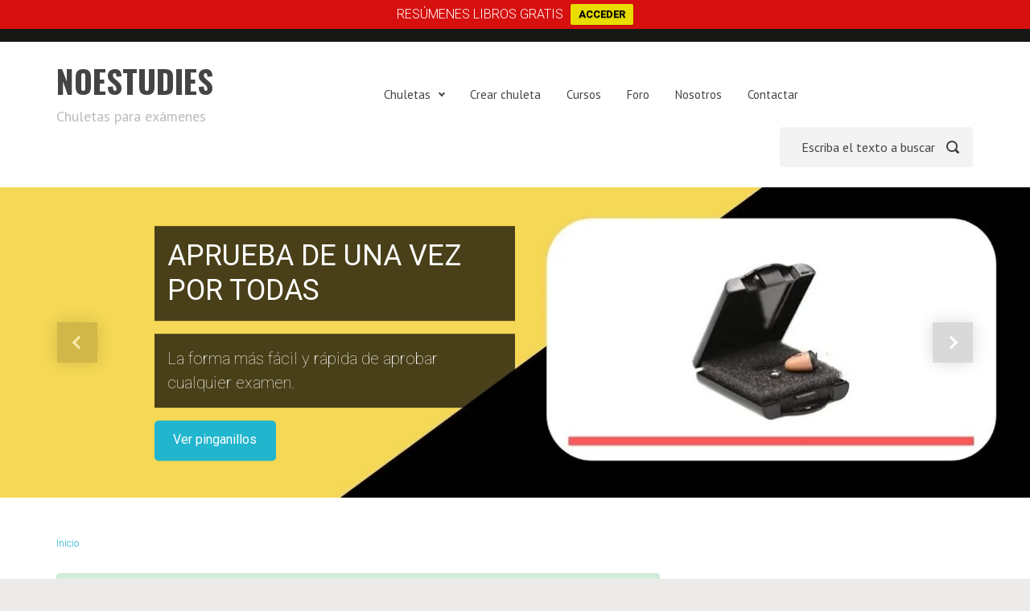

--- FILE ---
content_type: text/html; charset=UTF-8
request_url: https://noestudies.com/author/rober-villa/
body_size: 17997
content:

    <!DOCTYPE html>
<html itemscope="itemscope" itemtype="http://schema.org/ProfilePage"lang="es">
    <head>
        <meta charset="UTF-8"/>
        <meta name="viewport" content="width=device-width, initial-scale=1.0"/>
        <meta http-equiv="X-UA-Compatible" content="IE=edge"/>
		<meta name='robots' content='index, follow, max-image-preview:large, max-snippet:-1, max-video-preview:-1' />

<!-- Social Warfare v4.4.7.3 https://warfareplugins.com - BEGINNING OF OUTPUT -->
<style>
	@font-face {
		font-family: "sw-icon-font";
		src:url("https://noestudies.com/wp-content/plugins/social-warfare/assets/fonts/sw-icon-font.eot?ver=4.4.7.3");
		src:url("https://noestudies.com/wp-content/plugins/social-warfare/assets/fonts/sw-icon-font.eot?ver=4.4.7.3#iefix") format("embedded-opentype"),
		url("https://noestudies.com/wp-content/plugins/social-warfare/assets/fonts/sw-icon-font.woff?ver=4.4.7.3") format("woff"),
		url("https://noestudies.com/wp-content/plugins/social-warfare/assets/fonts/sw-icon-font.ttf?ver=4.4.7.3") format("truetype"),
		url("https://noestudies.com/wp-content/plugins/social-warfare/assets/fonts/sw-icon-font.svg?ver=4.4.7.3#1445203416") format("svg");
		font-weight: normal;
		font-style: normal;
		font-display:block;
	}
</style>
<!-- Social Warfare v4.4.7.3 https://warfareplugins.com - END OF OUTPUT -->


	<!-- This site is optimized with the Yoast SEO plugin v22.9 - https://yoast.com/wordpress/plugins/seo/ -->
	<title>roberto, autor en NOESTUDIES</title>
	<link rel="canonical" href="https://noestudies.com/author/rober-villa/" />
	<meta property="og:locale" content="es_ES" />
	<meta property="og:type" content="profile" />
	<meta property="og:title" content="roberto, autor en NOESTUDIES" />
	<meta property="og:url" content="https://noestudies.com/author/rober-villa/" />
	<meta property="og:site_name" content="NOESTUDIES" />
	<meta property="og:image" content="https://secure.gravatar.com/avatar/356c2d057dbfb17e5871ef27a99d59c9?s=500&d=mm&r=g" />
	<meta name="twitter:card" content="summary_large_image" />
	<script type="application/ld+json" class="yoast-schema-graph">{"@context":"https://schema.org","@graph":[{"@type":"ProfilePage","@id":"https://noestudies.com/author/rober-villa/","url":"https://noestudies.com/author/rober-villa/","name":"roberto, autor en NOESTUDIES","isPartOf":{"@id":"https://noestudies.com/#website"},"breadcrumb":{"@id":"https://noestudies.com/author/rober-villa/#breadcrumb"},"inLanguage":"es","potentialAction":[{"@type":"ReadAction","target":["https://noestudies.com/author/rober-villa/"]}]},{"@type":"BreadcrumbList","@id":"https://noestudies.com/author/rober-villa/#breadcrumb","itemListElement":[{"@type":"ListItem","position":1,"name":"Portada","item":"https://noestudies.com/"},{"@type":"ListItem","position":2,"name":"Archivo de roberto"}]},{"@type":"WebSite","@id":"https://noestudies.com/#website","url":"https://noestudies.com/","name":"NOESTUDIES","description":"Chuletas para exámenes","publisher":{"@id":"https://noestudies.com/#organization"},"potentialAction":[{"@type":"SearchAction","target":{"@type":"EntryPoint","urlTemplate":"https://noestudies.com/?s={search_term_string}"},"query-input":"required name=search_term_string"}],"inLanguage":"es"},{"@type":"Organization","@id":"https://noestudies.com/#organization","name":"NOESTUDIES.COM","url":"https://noestudies.com/","logo":{"@type":"ImageObject","inLanguage":"es","@id":"https://noestudies.com/#/schema/logo/image/","url":"https://noestudies.com/wp-content/uploads/2015/05/logo-noestudies-chuletas.png","contentUrl":"https://noestudies.com/wp-content/uploads/2015/05/logo-noestudies-chuletas.png","width":300,"height":73,"caption":"NOESTUDIES.COM"},"image":{"@id":"https://noestudies.com/#/schema/logo/image/"}},{"@type":"Person","@id":"https://noestudies.com/#/schema/person/e495bcda84ecee04c0055ca5c7982b48","name":"roberto","image":{"@type":"ImageObject","inLanguage":"es","@id":"https://noestudies.com/#/schema/person/image/","url":"https://secure.gravatar.com/avatar/356c2d057dbfb17e5871ef27a99d59c9?s=96&d=mm&r=g","contentUrl":"https://secure.gravatar.com/avatar/356c2d057dbfb17e5871ef27a99d59c9?s=96&d=mm&r=g","caption":"roberto"},"mainEntityOfPage":{"@id":"https://noestudies.com/author/rober-villa/"}}]}</script>
	<!-- / Yoast SEO plugin. -->


<link rel="alternate" type="application/rss+xml" title="NOESTUDIES &raquo; Feed" href="https://noestudies.com/feed/" />
<link rel="alternate" type="application/rss+xml" title="NOESTUDIES &raquo; Feed de los comentarios" href="https://noestudies.com/comments/feed/" />
<link rel="alternate" type="application/rss+xml" title="NOESTUDIES &raquo; Feed de entradas de roberto" href="https://noestudies.com/author/rober-villa/feed/" />
<script type="text/javascript">
/* <![CDATA[ */
window._wpemojiSettings = {"baseUrl":"https:\/\/s.w.org\/images\/core\/emoji\/15.0.3\/72x72\/","ext":".png","svgUrl":"https:\/\/s.w.org\/images\/core\/emoji\/15.0.3\/svg\/","svgExt":".svg","source":{"concatemoji":"https:\/\/noestudies.com\/wp-includes\/js\/wp-emoji-release.min.js"}};
/*! This file is auto-generated */
!function(i,n){var o,s,e;function c(e){try{var t={supportTests:e,timestamp:(new Date).valueOf()};sessionStorage.setItem(o,JSON.stringify(t))}catch(e){}}function p(e,t,n){e.clearRect(0,0,e.canvas.width,e.canvas.height),e.fillText(t,0,0);var t=new Uint32Array(e.getImageData(0,0,e.canvas.width,e.canvas.height).data),r=(e.clearRect(0,0,e.canvas.width,e.canvas.height),e.fillText(n,0,0),new Uint32Array(e.getImageData(0,0,e.canvas.width,e.canvas.height).data));return t.every(function(e,t){return e===r[t]})}function u(e,t,n){switch(t){case"flag":return n(e,"\ud83c\udff3\ufe0f\u200d\u26a7\ufe0f","\ud83c\udff3\ufe0f\u200b\u26a7\ufe0f")?!1:!n(e,"\ud83c\uddfa\ud83c\uddf3","\ud83c\uddfa\u200b\ud83c\uddf3")&&!n(e,"\ud83c\udff4\udb40\udc67\udb40\udc62\udb40\udc65\udb40\udc6e\udb40\udc67\udb40\udc7f","\ud83c\udff4\u200b\udb40\udc67\u200b\udb40\udc62\u200b\udb40\udc65\u200b\udb40\udc6e\u200b\udb40\udc67\u200b\udb40\udc7f");case"emoji":return!n(e,"\ud83d\udc26\u200d\u2b1b","\ud83d\udc26\u200b\u2b1b")}return!1}function f(e,t,n){var r="undefined"!=typeof WorkerGlobalScope&&self instanceof WorkerGlobalScope?new OffscreenCanvas(300,150):i.createElement("canvas"),a=r.getContext("2d",{willReadFrequently:!0}),o=(a.textBaseline="top",a.font="600 32px Arial",{});return e.forEach(function(e){o[e]=t(a,e,n)}),o}function t(e){var t=i.createElement("script");t.src=e,t.defer=!0,i.head.appendChild(t)}"undefined"!=typeof Promise&&(o="wpEmojiSettingsSupports",s=["flag","emoji"],n.supports={everything:!0,everythingExceptFlag:!0},e=new Promise(function(e){i.addEventListener("DOMContentLoaded",e,{once:!0})}),new Promise(function(t){var n=function(){try{var e=JSON.parse(sessionStorage.getItem(o));if("object"==typeof e&&"number"==typeof e.timestamp&&(new Date).valueOf()<e.timestamp+604800&&"object"==typeof e.supportTests)return e.supportTests}catch(e){}return null}();if(!n){if("undefined"!=typeof Worker&&"undefined"!=typeof OffscreenCanvas&&"undefined"!=typeof URL&&URL.createObjectURL&&"undefined"!=typeof Blob)try{var e="postMessage("+f.toString()+"("+[JSON.stringify(s),u.toString(),p.toString()].join(",")+"));",r=new Blob([e],{type:"text/javascript"}),a=new Worker(URL.createObjectURL(r),{name:"wpTestEmojiSupports"});return void(a.onmessage=function(e){c(n=e.data),a.terminate(),t(n)})}catch(e){}c(n=f(s,u,p))}t(n)}).then(function(e){for(var t in e)n.supports[t]=e[t],n.supports.everything=n.supports.everything&&n.supports[t],"flag"!==t&&(n.supports.everythingExceptFlag=n.supports.everythingExceptFlag&&n.supports[t]);n.supports.everythingExceptFlag=n.supports.everythingExceptFlag&&!n.supports.flag,n.DOMReady=!1,n.readyCallback=function(){n.DOMReady=!0}}).then(function(){return e}).then(function(){var e;n.supports.everything||(n.readyCallback(),(e=n.source||{}).concatemoji?t(e.concatemoji):e.wpemoji&&e.twemoji&&(t(e.twemoji),t(e.wpemoji)))}))}((window,document),window._wpemojiSettings);
/* ]]> */
</script>
<link rel='stylesheet' id='social-warfare-block-css-css' href='https://noestudies.com/wp-content/plugins/social-warfare/assets/js/post-editor/dist/blocks.style.build.css' type='text/css' media='all' />
<style id='wp-emoji-styles-inline-css' type='text/css'>

	img.wp-smiley, img.emoji {
		display: inline !important;
		border: none !important;
		box-shadow: none !important;
		height: 1em !important;
		width: 1em !important;
		margin: 0 0.07em !important;
		vertical-align: -0.1em !important;
		background: none !important;
		padding: 0 !important;
	}
</style>
<link rel='stylesheet' id='wp-block-library-css' href='https://noestudies.com/wp-includes/css/dist/block-library/style.min.css' type='text/css' media='all' />
<style id='classic-theme-styles-inline-css' type='text/css'>
/*! This file is auto-generated */
.wp-block-button__link{color:#fff;background-color:#32373c;border-radius:9999px;box-shadow:none;text-decoration:none;padding:calc(.667em + 2px) calc(1.333em + 2px);font-size:1.125em}.wp-block-file__button{background:#32373c;color:#fff;text-decoration:none}
</style>
<style id='global-styles-inline-css' type='text/css'>
body{--wp--preset--color--black: #000000;--wp--preset--color--cyan-bluish-gray: #abb8c3;--wp--preset--color--white: #ffffff;--wp--preset--color--pale-pink: #f78da7;--wp--preset--color--vivid-red: #cf2e2e;--wp--preset--color--luminous-vivid-orange: #ff6900;--wp--preset--color--luminous-vivid-amber: #fcb900;--wp--preset--color--light-green-cyan: #7bdcb5;--wp--preset--color--vivid-green-cyan: #00d084;--wp--preset--color--pale-cyan-blue: #8ed1fc;--wp--preset--color--vivid-cyan-blue: #0693e3;--wp--preset--color--vivid-purple: #9b51e0;--wp--preset--gradient--vivid-cyan-blue-to-vivid-purple: linear-gradient(135deg,rgba(6,147,227,1) 0%,rgb(155,81,224) 100%);--wp--preset--gradient--light-green-cyan-to-vivid-green-cyan: linear-gradient(135deg,rgb(122,220,180) 0%,rgb(0,208,130) 100%);--wp--preset--gradient--luminous-vivid-amber-to-luminous-vivid-orange: linear-gradient(135deg,rgba(252,185,0,1) 0%,rgba(255,105,0,1) 100%);--wp--preset--gradient--luminous-vivid-orange-to-vivid-red: linear-gradient(135deg,rgba(255,105,0,1) 0%,rgb(207,46,46) 100%);--wp--preset--gradient--very-light-gray-to-cyan-bluish-gray: linear-gradient(135deg,rgb(238,238,238) 0%,rgb(169,184,195) 100%);--wp--preset--gradient--cool-to-warm-spectrum: linear-gradient(135deg,rgb(74,234,220) 0%,rgb(151,120,209) 20%,rgb(207,42,186) 40%,rgb(238,44,130) 60%,rgb(251,105,98) 80%,rgb(254,248,76) 100%);--wp--preset--gradient--blush-light-purple: linear-gradient(135deg,rgb(255,206,236) 0%,rgb(152,150,240) 100%);--wp--preset--gradient--blush-bordeaux: linear-gradient(135deg,rgb(254,205,165) 0%,rgb(254,45,45) 50%,rgb(107,0,62) 100%);--wp--preset--gradient--luminous-dusk: linear-gradient(135deg,rgb(255,203,112) 0%,rgb(199,81,192) 50%,rgb(65,88,208) 100%);--wp--preset--gradient--pale-ocean: linear-gradient(135deg,rgb(255,245,203) 0%,rgb(182,227,212) 50%,rgb(51,167,181) 100%);--wp--preset--gradient--electric-grass: linear-gradient(135deg,rgb(202,248,128) 0%,rgb(113,206,126) 100%);--wp--preset--gradient--midnight: linear-gradient(135deg,rgb(2,3,129) 0%,rgb(40,116,252) 100%);--wp--preset--font-size--small: 13px;--wp--preset--font-size--medium: 20px;--wp--preset--font-size--large: 36px;--wp--preset--font-size--x-large: 42px;--wp--preset--spacing--20: 0.44rem;--wp--preset--spacing--30: 0.67rem;--wp--preset--spacing--40: 1rem;--wp--preset--spacing--50: 1.5rem;--wp--preset--spacing--60: 2.25rem;--wp--preset--spacing--70: 3.38rem;--wp--preset--spacing--80: 5.06rem;--wp--preset--shadow--natural: 6px 6px 9px rgba(0, 0, 0, 0.2);--wp--preset--shadow--deep: 12px 12px 50px rgba(0, 0, 0, 0.4);--wp--preset--shadow--sharp: 6px 6px 0px rgba(0, 0, 0, 0.2);--wp--preset--shadow--outlined: 6px 6px 0px -3px rgba(255, 255, 255, 1), 6px 6px rgba(0, 0, 0, 1);--wp--preset--shadow--crisp: 6px 6px 0px rgba(0, 0, 0, 1);}:where(.is-layout-flex){gap: 0.5em;}:where(.is-layout-grid){gap: 0.5em;}body .is-layout-flex{display: flex;}body .is-layout-flex{flex-wrap: wrap;align-items: center;}body .is-layout-flex > *{margin: 0;}body .is-layout-grid{display: grid;}body .is-layout-grid > *{margin: 0;}:where(.wp-block-columns.is-layout-flex){gap: 2em;}:where(.wp-block-columns.is-layout-grid){gap: 2em;}:where(.wp-block-post-template.is-layout-flex){gap: 1.25em;}:where(.wp-block-post-template.is-layout-grid){gap: 1.25em;}.has-black-color{color: var(--wp--preset--color--black) !important;}.has-cyan-bluish-gray-color{color: var(--wp--preset--color--cyan-bluish-gray) !important;}.has-white-color{color: var(--wp--preset--color--white) !important;}.has-pale-pink-color{color: var(--wp--preset--color--pale-pink) !important;}.has-vivid-red-color{color: var(--wp--preset--color--vivid-red) !important;}.has-luminous-vivid-orange-color{color: var(--wp--preset--color--luminous-vivid-orange) !important;}.has-luminous-vivid-amber-color{color: var(--wp--preset--color--luminous-vivid-amber) !important;}.has-light-green-cyan-color{color: var(--wp--preset--color--light-green-cyan) !important;}.has-vivid-green-cyan-color{color: var(--wp--preset--color--vivid-green-cyan) !important;}.has-pale-cyan-blue-color{color: var(--wp--preset--color--pale-cyan-blue) !important;}.has-vivid-cyan-blue-color{color: var(--wp--preset--color--vivid-cyan-blue) !important;}.has-vivid-purple-color{color: var(--wp--preset--color--vivid-purple) !important;}.has-black-background-color{background-color: var(--wp--preset--color--black) !important;}.has-cyan-bluish-gray-background-color{background-color: var(--wp--preset--color--cyan-bluish-gray) !important;}.has-white-background-color{background-color: var(--wp--preset--color--white) !important;}.has-pale-pink-background-color{background-color: var(--wp--preset--color--pale-pink) !important;}.has-vivid-red-background-color{background-color: var(--wp--preset--color--vivid-red) !important;}.has-luminous-vivid-orange-background-color{background-color: var(--wp--preset--color--luminous-vivid-orange) !important;}.has-luminous-vivid-amber-background-color{background-color: var(--wp--preset--color--luminous-vivid-amber) !important;}.has-light-green-cyan-background-color{background-color: var(--wp--preset--color--light-green-cyan) !important;}.has-vivid-green-cyan-background-color{background-color: var(--wp--preset--color--vivid-green-cyan) !important;}.has-pale-cyan-blue-background-color{background-color: var(--wp--preset--color--pale-cyan-blue) !important;}.has-vivid-cyan-blue-background-color{background-color: var(--wp--preset--color--vivid-cyan-blue) !important;}.has-vivid-purple-background-color{background-color: var(--wp--preset--color--vivid-purple) !important;}.has-black-border-color{border-color: var(--wp--preset--color--black) !important;}.has-cyan-bluish-gray-border-color{border-color: var(--wp--preset--color--cyan-bluish-gray) !important;}.has-white-border-color{border-color: var(--wp--preset--color--white) !important;}.has-pale-pink-border-color{border-color: var(--wp--preset--color--pale-pink) !important;}.has-vivid-red-border-color{border-color: var(--wp--preset--color--vivid-red) !important;}.has-luminous-vivid-orange-border-color{border-color: var(--wp--preset--color--luminous-vivid-orange) !important;}.has-luminous-vivid-amber-border-color{border-color: var(--wp--preset--color--luminous-vivid-amber) !important;}.has-light-green-cyan-border-color{border-color: var(--wp--preset--color--light-green-cyan) !important;}.has-vivid-green-cyan-border-color{border-color: var(--wp--preset--color--vivid-green-cyan) !important;}.has-pale-cyan-blue-border-color{border-color: var(--wp--preset--color--pale-cyan-blue) !important;}.has-vivid-cyan-blue-border-color{border-color: var(--wp--preset--color--vivid-cyan-blue) !important;}.has-vivid-purple-border-color{border-color: var(--wp--preset--color--vivid-purple) !important;}.has-vivid-cyan-blue-to-vivid-purple-gradient-background{background: var(--wp--preset--gradient--vivid-cyan-blue-to-vivid-purple) !important;}.has-light-green-cyan-to-vivid-green-cyan-gradient-background{background: var(--wp--preset--gradient--light-green-cyan-to-vivid-green-cyan) !important;}.has-luminous-vivid-amber-to-luminous-vivid-orange-gradient-background{background: var(--wp--preset--gradient--luminous-vivid-amber-to-luminous-vivid-orange) !important;}.has-luminous-vivid-orange-to-vivid-red-gradient-background{background: var(--wp--preset--gradient--luminous-vivid-orange-to-vivid-red) !important;}.has-very-light-gray-to-cyan-bluish-gray-gradient-background{background: var(--wp--preset--gradient--very-light-gray-to-cyan-bluish-gray) !important;}.has-cool-to-warm-spectrum-gradient-background{background: var(--wp--preset--gradient--cool-to-warm-spectrum) !important;}.has-blush-light-purple-gradient-background{background: var(--wp--preset--gradient--blush-light-purple) !important;}.has-blush-bordeaux-gradient-background{background: var(--wp--preset--gradient--blush-bordeaux) !important;}.has-luminous-dusk-gradient-background{background: var(--wp--preset--gradient--luminous-dusk) !important;}.has-pale-ocean-gradient-background{background: var(--wp--preset--gradient--pale-ocean) !important;}.has-electric-grass-gradient-background{background: var(--wp--preset--gradient--electric-grass) !important;}.has-midnight-gradient-background{background: var(--wp--preset--gradient--midnight) !important;}.has-small-font-size{font-size: var(--wp--preset--font-size--small) !important;}.has-medium-font-size{font-size: var(--wp--preset--font-size--medium) !important;}.has-large-font-size{font-size: var(--wp--preset--font-size--large) !important;}.has-x-large-font-size{font-size: var(--wp--preset--font-size--x-large) !important;}
.wp-block-button.is-style-outline .wp-block-button__link{background: transparent none;border-color: currentColor;border-width: 2px;border-style: solid;color: currentColor;padding-top: 0.667em;padding-right: 1.33em;padding-bottom: 0.667em;padding-left: 1.33em;}
.wp-block-site-logo.is-style-rounded{border-radius: 9999px;}
.wp-block-navigation a:where(:not(.wp-element-button)){color: inherit;}
:where(.wp-block-post-template.is-layout-flex){gap: 1.25em;}:where(.wp-block-post-template.is-layout-grid){gap: 1.25em;}
:where(.wp-block-columns.is-layout-flex){gap: 2em;}:where(.wp-block-columns.is-layout-grid){gap: 2em;}
.wp-block-pullquote{font-size: 1.5em;line-height: 1.6;}
</style>
<link rel='stylesheet' id='contact-form-7-css' href='https://noestudies.com/wp-content/plugins/contact-form-7/includes/css/styles.css' type='text/css' media='all' />
<link rel='stylesheet' id='toc-screen-css' href='https://noestudies.com/wp-content/plugins/table-of-contents-plus/screen.min.css' type='text/css' media='all' />
<style id='toc-screen-inline-css' type='text/css'>
div#toc_container {width: 100%;}
</style>
<link rel='stylesheet' id='social_warfare-css' href='https://noestudies.com/wp-content/plugins/social-warfare/assets/css/style.min.css' type='text/css' media='all' />
<link rel='stylesheet' id='wpfront-notification-bar-css' href='https://noestudies.com/wp-content/plugins/wpfront-notification-bar/css/wpfront-notification-bar.min.css' type='text/css' media='all' />
<link rel='stylesheet' id='evolve-bootstrap-css' href='https://noestudies.com/wp-content/themes/evolve/assets/css/bootstrap.min.css' type='text/css' media='all' />
<link rel='stylesheet' id='evolve-fw-css' href='https://noestudies.com/wp-content/themes/evolve/assets/css/fw-all.min.css' type='text/css' media='all' />
<link rel='stylesheet' id='evolve-style-css' href='https://noestudies.com/wp-content/themes/evolve/style.css' type='text/css' media='all' />
<style id='evolve-style-inline-css' type='text/css'>
 .navbar-nav .nav-link:focus, .navbar-nav .nav-link:hover, .navbar-nav .active > .nav-link, .navbar-nav .nav-link.active, .navbar-nav .nav-link.show, .navbar-nav .show > .nav-link, .navbar-nav li.menu-item.current-menu-item > a, .navbar-nav li.menu-item.current-menu-parent > a, .navbar-nav li.menu-item.current-menu-ancestor > a, .navbar-nav li a:hover, .navbar-nav li:hover > a, .navbar-nav li:hover, .social-media-links a:hover { color: #22b5ce; } #wrapper { margin: 0; width: 100%; } .content { background-color: #ffffff; } .content { padding-top: 35px; padding-bottom: 0; } .navbar-nav .dropdown-menu { background-color: #f0f0f0; } .navbar-nav .dropdown-item:focus, .navbar-nav .dropdown-item:hover { background: none; } .menu-header, .sticky-header { background-color: #f0f0f0; } .header-v1 .header-search .form-control:focus, .sticky-header .header-search .form-control:focus { background-color: #e4e4e4; } .top-bar { background: #171715; } .footer { background: #ffffff; } .header-pattern { background-color: #ffffff; } .header-search .form-control, .header-search .form-control:focus, .header-search .form-control::placeholder { color: #444444; } body { font-size: 1rem; font-family: Roboto; font-weight: 300; color: #212529; } #website-title, #website-title a { font-size: 39px; font-family: Oswald; font-weight: 700; color: #444444; } #tagline { font-size: 18px; font-family: PT Sans; color: #bcbcbc; } .post-title, .post-title a, .blog-title { font-size: 34px; font-family: Roboto; font-weight: 700; color: #000000; } .posts.card-columns .post-title a, .posts.card-columns .post-title { font-size: 1.5rem; line-height: 2rem; } .post-content { font-size: 21px; font-family: Roboto; font-weight: 300; color: #000000; } body{ color:#000000; } #sticky-title { font-size: 25px; font-family: Roboto; font-weight: 700; color: #ffffff; } .page-nav a, .navbar-nav .nav-link, .navbar-nav .dropdown-item, .navbar-nav .dropdown-menu, .menu-header, .header-wrapper .header-search, .sticky-header, .navbar-toggler { font-size: 15px; font-family: PT Sans; color: #444444; } #bootstrap-slider .carousel-caption h5 { font-size: 36px; font-family: Roboto; font-weight: 400; color: #ffffff; } #bootstrap-slider .carousel-caption p { font-size: 20px; font-family: Roboto; font-weight: 100; } .widget-title, .widget-title a.rsswidget { font-size: 19px; font-family: Roboto; font-weight: 700; color: #333333; } .widget-content, .aside, .aside a { font-size: 13px; font-family: Roboto; font-weight: 300; color: #333333; }.widget-content, .widget-content a, .widget-content .tab-holder .news-list li .post-holder a, .widget-content .tab-holder .news-list li .post-holder .meta{ color:#333333; } h1 { font-size: 34px; font-family: Roboto; font-weight: 400; color: #ffffff; } h2 { font-size: 30px; font-family: Roboto; font-weight: 700; color: #333333; } h3 { font-size: 28px; font-family: Roboto; font-weight: 400; color: #333333; } h4 { font-size: 22px; font-family: Roboto; font-weight: 400; color: #333333; } h5 { font-size: 18px; font-family: Roboto; font-weight: 400; color: #333333; } h6 { font-size: 14px; font-family: Roboto; font-weight: 400; color: #333333; } #copyright, #copyright a { font-size: .7rem; font-family: Roboto; font-weight: 300; color: #999999; } #backtotop { right: 2rem; } .widget-content { background: none; border: none; -webkit-box-shadow: none; box-shadow: none; } .widget::before { -webkit-box-shadow: none; box-shadow: none; } a, .page-link, .page-link:hover, code, .widget_calendar tbody a, .page-numbers.current { color: #22b5ce; } .breadcrumb-item:last-child, .breadcrumb-item+.breadcrumb-item::before, .widget a, .post-meta, .post-meta a, .navigation a, .post-content .number-pagination a:link, #wp-calendar td, .no-comment, .comment-meta, .comment-meta a, blockquote, .price del { color: #999999; } a:hover { color: #36c9e2; } .header { padding-top: 25px; padding-bottom: 25px; } .header.container { padding-left: 30px; padding-right: 30px; } .page-nav ul > li, .navbar-nav > li { padding: 0 8px; } .header-block { background-color: #22b5ce; background: -o-radial-gradient(circle, #22b5ce, #13a6bf); background: radial-gradient(circle, #22b5ce, #13a6bf); background-repeat: no-repeat; } .btn, a.btn, button, .button, .widget .button, input#submit, input[type=submit], .post-content a.btn, .woocommerce .button { background: #22b5ce; background-image: -webkit-gradient( linear, left bottom, left top, from(#22b5ce), to(#22b5ce) ); background-image: -o-linear-gradient( bottom, #22b5ce, #22b5ce ); background-image: linear-gradient( to top, #22b5ce, #22b5ce ); color: #ffffff; text-shadow: none; border-color: #22b5ce; border-radius: .3em; border-width: 1pxpx; border-style: solid; -webkit-box-shadow: 0 2px 0 #22b5ce; box-shadow: 0 2px 0 #22b5ce; } .btn:hover, a.btn:hover, button:hover, .button:hover, .widget .button:hover, input#submit:hover, input[type=submit]:hover, .carousel-control-button:hover, .header-wrapper .woocommerce-menu .btn:hover { color: #ffffff; border-color: #787878; background: #787878; background-image: -webkit-gradient( linear, left bottom, left top, from( #787878 ), to( #787878 ) ); background-image: -o-linear-gradient( bottom, #787878, #787878 ); background-image: linear-gradient( to top, #787878, #787878 ); -webkit-box-shadow: 0 2px 0 #787878; box-shadow: 0 2px 0 #787878; border-width: 1pxpx; border-style: solid; } input[type=text], input[type=email], input[type=url], input[type=password], input[type=file], input[type=tel], textarea, select, .form-control, .form-control:focus, .select2-container--default .select2-selection--single, a.wpml-ls-item-toggle, .wpml-ls-sub-menu a { background-color: #ffffff; border-color: #E0E0E0; color: #888888; } .custom-checkbox .custom-control-input:checked~.custom-control-label::before, .custom-radio .custom-control-input:checked~.custom-control-label::before, .nav-pills .nav-link.active, .dropdown-item.active, .dropdown-item:active, .woocommerce-store-notice, .comment-author .fn .badge-primary, .widget.woocommerce .count, .woocommerce-review-link, .woocommerce .onsale, .stars a:hover, .stars a.active { background: #492fb1; } .form-control:focus, .input-text:focus, input[type=text]:focus, input[type=email]:focus, input[type=url]:focus, input[type=password]:focus, input[type=file]:focus, input[type=tel]:focus, textarea:focus, .page-link:focus, select:focus { border-color: transparent; box-shadow: 0 0 .7rem rgba(73, 47, 177, 0.9); } .custom-control-input:focus~.custom-control-label::before { box-shadow: 0 0 0 1px #fff, 0 0 0 0.2rem  rgba(73, 47, 177, 0.25); } .btn.focus, .btn:focus { box-shadow: 0 0 0 0.2rem rgba(73, 47, 177, 0.25); } :focus { outline-color: rgba(73, 47, 177, 0.25); } code { border-left-color: #492fb1; } #bootstrap-slider .carousel-caption h5 { display: block; } #bootstrap-slider .carousel-caption h5 { background: rgba(0, 0, 0, 0.7); padding: 1rem; } #bootstrap-slider .carousel-caption p { background: rgba(0, 0, 0, 0.7); padding: 1rem; } #parallax-slider .carousel-caption h5 { display: block; } #posts-slider .carousel-caption h5 { display: block; } @media (min-width: 992px), (min-width: 1200px), (min-width: 1260px) and (max-width: 1198.98px) { .container { width: 100%; max-width: 1200px; } .header-block .container:first-child { width: 100%; } .posts.card-deck > .card { min-width: calc(50% - 30px); max-width: calc(50% - 30px); } .posts.card-deck > .card.p-4 { min-width: calc(50% - 2rem); max-width: calc(50% - 2rem); }} @media (max-width: 991.98px) { .posts.card-deck > .card { min-width: calc(50% - 30px); max-width: calc(50% - 30px); } .posts.card-deck > .card.p-4 { min-width: calc(50% - 2rem); max-width: calc(50% - 2rem); }} @media (min-width: 768px) { .sticky-header { width: 100%; left: 0; right: 0; margin: 0 auto; z-index: 99999; } .page-nav, .header-wrapper .main-menu { padding-top: 8px; padding-bottom: 8px; } .posts.card-columns { -webkit-column-count: 2; column-count: 2; } .header-v2 .social-media-links li:first-child a { margin-left: 0; } .header-v2 .search-form .icon-search { right: 41px; } .header-v2 .header-search .form-control { margin-right: 16px; width: 240px; padding-left: 25px; padding-right: 45px; text-indent: 1px; background: #f3f3f3; }} @media (max-width: 767.98px) { .page-nav ul li, .page-nav ul, .navbar-nav li, .navbar-nav, .navbar-nav .dropdown-menu, .navbar-toggler { border-color: #e4e4e4; } .navbar-toggler, .page-nav ul li, .page-nav ul, .navbar-nav li, .navbar-nav, .navbar-nav .dropdown-menu { background: #e8e8e8; } .posts.card-columns { -webkit-column-count: 1; column-count: 1; } .posts.card-deck > .card { min-width: calc(100% - 30px); max-width: 100%; } .posts.card-deck > .card.p-4 { min-width: calc(100% - 2rem); max-width: 100%; } .header-v2 .search-form .form-control:focus { background: #f7f7f7; } #bootstrap-slider .carousel-caption h5, #parallax-slider .carousel-caption h5, #posts-slider .carousel-caption h5 { font-size: 1.8rem; }} @media (min-width: 576px) {} @media (max-width: 575.98px) { .header-v2 .search-form .form-control { background: #f7f7f7; } #bootstrap-slider .carousel-caption h5, #parallax-slider .carousel-caption h5, #posts-slider .carousel-caption h5 a { font-size: 1.5rem; margin: 0; }}
</style>
<link rel='stylesheet' id='wp-add-custom-css-css' href='https://noestudies.com?display_custom_css=css&#038;ver=6.5.5' type='text/css' media='all' />
<script type="text/javascript" src="https://noestudies.com/wp-includes/js/jquery/jquery.min.js" id="jquery-core-js"></script>
<script type="text/javascript" src="https://noestudies.com/wp-includes/js/jquery/jquery-migrate.min.js" id="jquery-migrate-js"></script>
<script type="text/javascript" src="https://noestudies.com/wp-content/plugins/wpfront-notification-bar/js/wpfront-notification-bar.min.js" id="wpfront-notification-bar-js"></script>
<link rel="https://api.w.org/" href="https://noestudies.com/wp-json/" /><link rel="alternate" type="application/json" href="https://noestudies.com/wp-json/wp/v2/users/93" /><link rel="EditURI" type="application/rsd+xml" title="RSD" href="https://noestudies.com/xmlrpc.php?rsd" />
<meta name="generator" content="WordPress 6.5.5" />
<!-- Pixel Code for https://overtracking.com/ -->
<script defer src="https://overtracking.com/p/kCzuMYS26JpXLkPM"></script>
<!-- END Pixel Code --><style type="text/css" id="tve_global_variables">:root{--tcb-background-author-image:url(https://secure.gravatar.com/avatar/356c2d057dbfb17e5871ef27a99d59c9?s=256&d=mm&r=g);--tcb-background-user-image:url();--tcb-background-featured-image-thumbnail:url(https://noestudies.com/wp-content/plugins/thrive-leads/tcb/editor/css/images/featured_image.png);}</style><style type="text/css" id="thrive-default-styles"></style>    </head>
<body class="archive author author-rober-villa author-93" itemscope="itemscope" itemtype="http://schema.org/WebPage">
                <style type="text/css">
                #wpfront-notification-bar, #wpfront-notification-bar-editor            {
            background: #d60f0f;
            background: -moz-linear-gradient(top, #d60f0f 0%, #d60f0f 100%);
            background: -webkit-gradient(linear, left top, left bottom, color-stop(0%,#d60f0f), color-stop(100%,#d60f0f));
            background: -webkit-linear-gradient(top, #d60f0f 0%,#d60f0f 100%);
            background: -o-linear-gradient(top, #d60f0f 0%,#d60f0f 100%);
            background: -ms-linear-gradient(top, #d60f0f 0%,#d60f0f 100%);
            background: linear-gradient(to bottom, #d60f0f 0%, #d60f0f 100%);
            filter: progid:DXImageTransform.Microsoft.gradient( startColorstr='#d60f0f', endColorstr='#d60f0f',GradientType=0 );
            background-repeat: no-repeat;
                        }
            #wpfront-notification-bar div.wpfront-message, #wpfront-notification-bar-editor.wpfront-message            {
            color: #ffffff;
                        }
            #wpfront-notification-bar a.wpfront-button, #wpfront-notification-bar-editor a.wpfront-button            {
            background: #e8dc00;
            background: -moz-linear-gradient(top, #e8dc00 0%, #e8dc00 100%);
            background: -webkit-gradient(linear, left top, left bottom, color-stop(0%,#e8dc00), color-stop(100%,#e8dc00));
            background: -webkit-linear-gradient(top, #e8dc00 0%,#e8dc00 100%);
            background: -o-linear-gradient(top, #e8dc00 0%,#e8dc00 100%);
            background: -ms-linear-gradient(top, #e8dc00 0%,#e8dc00 100%);
            background: linear-gradient(to bottom, #e8dc00 0%, #e8dc00 100%);
            filter: progid:DXImageTransform.Microsoft.gradient( startColorstr='#e8dc00', endColorstr='#e8dc00',GradientType=0 );

            color: #000000;
            }
            #wpfront-notification-bar-open-button            {
            background-color: #e8dc00;
            right: 10px;
                        }
            #wpfront-notification-bar-open-button.top                {
                background-image: url(https://noestudies.com/wp-content/plugins/wpfront-notification-bar/images/arrow_down.png);
                }

                #wpfront-notification-bar-open-button.bottom                {
                background-image: url(https://noestudies.com/wp-content/plugins/wpfront-notification-bar/images/arrow_up.png);
                }
                #wpfront-notification-bar-table, .wpfront-notification-bar tbody, .wpfront-notification-bar tr            {
                        }
            #wpfront-notification-bar div.wpfront-close            {
            border: 1px solid #555555;
            background-color: #555555;
            color: #000000;
            }
            #wpfront-notification-bar div.wpfront-close:hover            {
            border: 1px solid #aaaaaa;
            background-color: #aaaaaa;
            }
             #wpfront-notification-bar-spacer { display:block; }                </style>
                            <div id="wpfront-notification-bar-spacer" class="wpfront-notification-bar-spacer   ">
                <div id="wpfront-notification-bar-open-button" aria-label="reopen" role="button" class="wpfront-notification-bar-open-button hidden top wpfront-bottom-shadow"></div>
                <div id="wpfront-notification-bar" class="wpfront-notification-bar wpfront-fixed load top ">
                                         
                            <table id="wpfront-notification-bar-table" border="0" cellspacing="0" cellpadding="0" role="presentation">                        
                                <tr>
                                    <td>
                                     
                                    <div class="wpfront-message wpfront-div">
                                        RESÚMENES LIBROS GRATIS                                    </div>
                                                       
                                        <div class="wpfront-div">
                                                                                                                                        <a class="wpfront-button" href="https://borjagiron.com/resumenes-libros-gratis-2/"  target="_blank" rel="noopener">ACCEDER</a>
                                                                                                                                    </div>                                   
                                                                                                       
                                    </td>
                                </tr>              
                            </table>
                            
                                    </div>
            </div>
            
            <script type="text/javascript">
                function __load_wpfront_notification_bar() {
                    if (typeof wpfront_notification_bar === "function") {
                        wpfront_notification_bar({"position":1,"height":0,"fixed_position":false,"animate_delay":0,"close_button":false,"button_action_close_bar":false,"auto_close_after":0,"display_after":0,"is_admin_bar_showing":false,"display_open_button":false,"keep_closed":false,"keep_closed_for":0,"position_offset":0,"display_scroll":false,"display_scroll_offset":100,"keep_closed_cookie":"wpfront-notification-bar-keep-closed","log":false,"id_suffix":"","log_prefix":"[WPFront Notification Bar]","theme_sticky_selector":"","set_max_views":false,"max_views":0,"max_views_for":0,"max_views_cookie":"wpfront-notification-bar-max-views"});
                    } else {
                                    setTimeout(__load_wpfront_notification_bar, 100);
                    }
                }
                __load_wpfront_notification_bar();
            </script>
            <a class="btn screen-reader-text sr-only sr-only-focusable"
   href="#primary">Saltar al contenido principal</a>

<div id="wrapper"><div class="header-block"></div><header class="header-v2 header-wrapper" role="banner" itemscope="itemscope" itemtype="http://schema.org/WPHeader">
    <div class="top-bar py-2">
        <div class="container">
            <div class="row align-items-center">
                <div class="col-md-6 col-sm-12">
					                </div>
                <div class="col-md-6 col-sm-12">
					                </div>
            </div>
        </div>
    </div>
    <div class="header-pattern">

		
        <div class="header container">
            <div class="row align-items-md-center">

				
						<div class="col-12 col-md order-2 order-md-1"><h4 id="website-title"><a href="https://noestudies.com">NOESTUDIES</a>
    </h4><div id="tagline">Chuletas para exámenes</div></div><!-- .col-md-auto .order-2 .order-md-1 -->
						<nav class="navbar navbar-expand-md main-menu mt-3 mt-md-0 order-3 col-sm-11 col-md-8"><button class="navbar-toggler" type="button" data-toggle="collapse" data-target="#primary-menu" aria-controls="primary-menu" aria-expanded="false" aria-label="Principal">
                                    <svg class="icon icon-menu" aria-hidden="true" role="img"> <use xlink:href="https://noestudies.com/wp-content/themes/evolve/assets/images/icons.svg#icon-menu"></use> </svg>
                                    </button>
                                <div id="primary-menu" class="collapse navbar-collapse" data-hover="dropdown" data-animations="fadeInUp fadeInDown fadeInDown fadeInDown"><ul id="menu-topmenu" class="navbar-nav mr-auto"><li itemscope="itemscope" itemtype="https://www.schema.org/SiteNavigationElement" id="menu-item-523" class="menu-item menu-item-type-custom menu-item-object-custom menu-item-has-children dropdown menu-item-523 nav-item"><a href="https://noestudies.com/chuletas/" data-hover="dropdown" data-toggle="dropdown" aria-haspopup="true" aria-expanded="false" class="dropdown-toggle nav-link" id="menu-item-dropdown-523">Chuletas</a>
<ul class="dropdown-menu dropdown-hover" aria-labelledby="menu-item-dropdown-523" role="menu">
	<li itemscope="itemscope" itemtype="https://www.schema.org/SiteNavigationElement" id="menu-item-2286" class="menu-item menu-item-type-custom menu-item-object-custom menu-item-2286 nav-item"><a href="https://noestudies.com/aprobar/" class="dropdown-item">Aprobar</a></li>
	<li itemscope="itemscope" itemtype="https://www.schema.org/SiteNavigationElement" id="menu-item-2285" class="menu-item menu-item-type-custom menu-item-object-custom menu-item-2285 nav-item"><a href="https://noestudies.com/apuntes/" class="dropdown-item">Apuntes</a></li>
</ul>
</li>
<li itemscope="itemscope" itemtype="https://www.schema.org/SiteNavigationElement" id="menu-item-2357" class="menu-item menu-item-type-custom menu-item-object-custom menu-item-2357 nav-item"><a target="_blank" href="https://chuletator.net" class="nav-link">Crear chuleta</a></li>
<li itemscope="itemscope" itemtype="https://www.schema.org/SiteNavigationElement" id="menu-item-2118" class="menu-item menu-item-type-custom menu-item-object-custom menu-item-2118 nav-item"><a target="_blank" href="https://www.triunfacontublog.com" class="nav-link">Cursos</a></li>
<li itemscope="itemscope" itemtype="https://www.schema.org/SiteNavigationElement" id="menu-item-2245" class="menu-item menu-item-type-custom menu-item-object-custom menu-item-2245 nav-item"><a target="_blank" href="https://noestudies.foroactivo.com" class="nav-link">Foro</a></li>
<li itemscope="itemscope" itemtype="https://www.schema.org/SiteNavigationElement" id="menu-item-596" class="menu-item menu-item-type-post_type menu-item-object-page menu-item-596 nav-item"><a href="https://noestudies.com/nosotros/" class="nav-link">Nosotros</a></li>
<li itemscope="itemscope" itemtype="https://www.schema.org/SiteNavigationElement" id="menu-item-611" class="menu-item menu-item-type-post_type menu-item-object-page menu-item-611 nav-item"><a href="https://noestudies.com/contactar/" class="nav-link">Contactar</a></li>
</ul></div></nav><form action="https://noestudies.com" method="get" class="header-search search-form col-sm-1 col-md-2 ml-md-auto mt-3 mt-md-0 order-4"><label><input type="text" aria-label="Buscar" name="s" class="form-control" placeholder="Escriba el texto a buscar"/><svg class="icon icon-search" aria-hidden="true" role="img"> <use xlink:href="https://noestudies.com/wp-content/themes/evolve/assets/images/icons.svg#icon-search"></use> </svg></label></form>
            </div><!-- .row .align-items-center -->
        </div><!-- .header .container -->

		
    </div><!-- .header-pattern -->
</header><!-- .header-v2 --><div class="header-block"><div id='bootstrap-slider' class='carousel slide' data-ride='carousel' data-interval='7000'><div class='carousel-inner carousel-resize'><div class='carousel-item item-1 active'><img class='d-block w-100' src='https://noestudies.com/wp-content/uploads/2021/11/Mejor-pinganillo.jpg' alt='APRUEBA DE UNA VEZ POR TODAS' /><div class="carousel-caption layout-left"><h5>APRUEBA DE UNA VEZ POR TODAS</h5><p class='d-none d-md-block'>La forma más fácil y rápida de aprobar cualquier examen.</p><div class="bootstrap-button"><a class="btn d-none d-sm-inline-block" href="https://amzn.to/3DYfWuo">Ver pinganillos</a></div></div></div><div class='carousel-item item-2'><img class='d-block w-100' src='https://noestudies.com/wp-content/uploads/2021/11/101-chuletas-para-examenes.jpg' alt='101 CHULETAS' /><div class="carousel-caption layout-left"><h5>101 CHULETAS</h5><p class='d-none d-md-block'>El libro que recopila las mejores 101 chuletas para exámenes</p><div class="bootstrap-button"><a class="btn d-none d-sm-inline-block" href="https://noestudies.com/101-chuletas-para-examenes-el-libro/">Descargar gratis</a></div></div></div></div><a class='carousel-control-prev' href='#bootstrap-slider' role='button' data-slide='prev'>
                    <span class='carousel-control-button carousel-control-prev-icon' aria-hidden='true'></span>
                    <span class='screen-reader-text sr-only'>Anterior</span>
                </a>
                <a class='carousel-control-next' href='#bootstrap-slider' role='button' data-slide='next'>
                <span class='carousel-control-button carousel-control-next-icon' aria-hidden='true'></span>
                <span class='screen-reader-text sr-only'>Siguiente</span>
                </a></div></div><div class="content"><div class="container"><div class="row"><div id="primary" class="col-sm-12 col-md-8"><nav aria-label="Migas de pan"><ol class="breadcrumb"><li class="breadcrumb-item"><a class="home" href="https://noestudies.com">Inicio</a></li></ul></nav><div class="alert alert-success mb-5" role="alert"><p>Estás navegando por los archivos de</p><h1 class="page-title">Autor: <span>roberto</span></h1></div><div class="posts card-deck">
<article id="post-396" class="post-396 post type-post status-publish format-standard hentry category-faciles card" itemscope="itemscope"
         itemtype="http://schema.org/Article">

	<h2 class="post-title" itemprop="name"><a href="https://noestudies.com/chuletas/faciles/chuleta-borradora/" rel="bookmark">chuleta borradora</a></h2><div class="row post-meta align-items-center"><div class="col author vcard"><a href="https://noestudies.com/chuletas/faciles/chuleta-borradora/"><span class="published updated" itemprop="datePublished" pubdate>6 marzo, 2012</span></a>Escrito por <a class="url fn" href="https://noestudies.com/author/rober-villa/" title="Lee todas las entradas de roberto">roberto</a></div><!-- .col .author .vcard --></div><!-- .row .post-meta .align-items-top -->
    <div class="post-content" itemprop="description">

		<p>para empezar teneis que compraros un tipex que no sea de cuerda de estos ni largos, tiene que ser de estos de pinzel. Para continuar teneis que tener buena vista aunque esta parte no es necesaria xD . Mas tarde haceis una chuleta con papel recto y buena letra y chikitita cuando lo tengais cojeis [&hellip;]</p>
<div class="swp_social_panel swp_horizontal_panel swp_flat_fresh  swp_default_full_color swp_individual_full_color swp_other_full_color scale-100  scale-" data-min-width="1100" data-float-color="#ffffff" data-float="none" data-float-mobile="none" data-transition="slide" data-post-id="396" ><div class="nc_tweetContainer swp_share_button swp_twitter" data-network="twitter"><a class="nc_tweet swp_share_link" rel="nofollow noreferrer noopener" target="_blank" href="https://twitter.com/intent/tweet?text=chuleta+borradora&url=https%3A%2F%2Fnoestudies.com%2Fchuletas%2Ffaciles%2Fchuleta-borradora%2F" data-link="https://twitter.com/intent/tweet?text=chuleta+borradora&url=https%3A%2F%2Fnoestudies.com%2Fchuletas%2Ffaciles%2Fchuleta-borradora%2F"><span class="swp_count swp_hide"><span class="iconFiller"><span class="spaceManWilly"><i class="sw swp_twitter_icon"></i><span class="swp_share">Twittear</span></span></span></span></a></div><div class="nc_tweetContainer swp_share_button swp_linkedin" data-network="linkedin"><a class="nc_tweet swp_share_link" rel="nofollow noreferrer noopener" target="_blank" href="https://www.linkedin.com/cws/share?url=https%3A%2F%2Fnoestudies.com%2Fchuletas%2Ffaciles%2Fchuleta-borradora%2F" data-link="https://www.linkedin.com/cws/share?url=https%3A%2F%2Fnoestudies.com%2Fchuletas%2Ffaciles%2Fchuleta-borradora%2F"><span class="swp_count swp_hide"><span class="iconFiller"><span class="spaceManWilly"><i class="sw swp_linkedin_icon"></i><span class="swp_share">Compartir</span></span></span></span></a></div><div class="nc_tweetContainer swp_share_button swp_facebook" data-network="facebook"><a class="nc_tweet swp_share_link" rel="nofollow noreferrer noopener" target="_blank" href="https://www.facebook.com/share.php?u=https%3A%2F%2Fnoestudies.com%2Fchuletas%2Ffaciles%2Fchuleta-borradora%2F" data-link="https://www.facebook.com/share.php?u=https%3A%2F%2Fnoestudies.com%2Fchuletas%2Ffaciles%2Fchuleta-borradora%2F"><span class="swp_count swp_hide"><span class="iconFiller"><span class="spaceManWilly"><i class="sw swp_facebook_icon"></i><span class="swp_share">Compartir</span></span></span></span></a></div></div>
    </div><!-- .post-content -->


    <div class="row post-meta post-meta-footer align-items-top">

		<div class="col"><svg class="icon icon-category" aria-hidden="true" role="img"> <use xlink:href="https://noestudies.com/wp-content/themes/evolve/assets/images/icons.svg#icon-category"></use> </svg><a href="https://noestudies.com/chuletas/faciles/" rel="category tag">Faciles</a></div><!-- .col -->
            <div class="col-md-6 comment-count">

				<svg class="icon icon-comment" aria-hidden="true" role="img"> <use xlink:href="https://noestudies.com/wp-content/themes/evolve/assets/images/icons.svg#icon-comment"></use> </svg><a href="https://noestudies.com/chuletas/faciles/chuleta-borradora/#respond">Deja un comentario</a>
            </div><!-- .col .comment-count -->

		
    </div><!-- .row .post-meta .post-meta-footer .align-items-top -->


    <div class="card-body p-0">
        <a class="btn btn-sm" href="https://noestudies.com/chuletas/faciles/chuleta-borradora/">
			Leer más        </a>
    </div>


</article><!-- .post -->

</div><!-- .posts .card-columns/.card-deck -->
<nav aria-label="Navegación"
     class="row infinite navigation">

	
            <div class="col-sm-6 nav-next"></div>
            <div class="col-sm-6 nav-previous"></div>

		
</nav><!-- .row .navigation --></div><!-- #primary 2222222222--></div><!-- .row --></div><!-- .container --></div><!-- .content --><footer class="footer" itemscope="itemscope" itemtype="http://schema.org/WPFooter" role="contentinfo"><div class="container"><div class="footer-widgets"><div class="row"><div class="col-sm-12 col-md-6 col-xl-3"><div id="text-25" class="widget widget_text"><div class="widget-content">			<div class="textwidget"><center><a href="https://www.wuolah.com/?utm_source=noestudies&utm_medium=banner&utm_content=300x100&utm_campaign=apuntes" title="wuolah - apuntes" onclick=”trackOutboundLink(‘https://www.wuolah.com/’); return false;" target="_blank" rel="nofollow"><img src="https://noestudies.com/wp-content/uploads/2015/05/wuolah-azul-apuntes-300x100.png" alt="wuolah - apuntes" /></a></center></div>
		</div></div></div><div class="col-sm-12 col-md-6 col-xl-3">
		<div id="recent-posts-4" class="widget widget_recent_entries"><div class="widget-content">
		<div class="widget-before-title"><div class="widget-title-background"></div><h3 class="widget-title">Nuevas chuletas</h3></div>
		<ul>
											<li>
					<a href="https://noestudies.com/servicios/consejos/como-extraer-la-idea-principal-de-un-texto/">Cómo extraer la idea principal de un texto</a>
									</li>
											<li>
					<a href="https://noestudies.com/aprobar/mejores-portatiles-estudiantes/">Los 15 mejores portátiles para estudiantes 2022</a>
									</li>
											<li>
					<a href="https://noestudies.com/aprobar/como-estudiar/">Cómo estudiar</a>
									</li>
											<li>
					<a href="https://noestudies.com/aprobar/descargar-plantillas-gratis-presentaciones-google-slide-powerpoint-canva/">Descargar Plantillas Gratis de Presentaciones para Google Slide, PowerPoint y Canva</a>
									</li>
											<li>
					<a href="https://noestudies.com/aprobar/videos-cambiar-creencias-forma-pensar/">9 vídeos que pueden cambiar tus creencias y forma de pensar</a>
									</li>
											<li>
					<a href="https://noestudies.com/aprobar/como-aprender-ingles-rapido/">Cómo aprender inglés rápido</a>
									</li>
											<li>
					<a href="https://noestudies.com/aprobar/como-estudiar-menos-y-recordar-mas/">Cómo estudiar menos y recordar más</a>
									</li>
					</ul>

		</div></div></div><div class="col-sm-12 col-md-6 col-xl-3"><div id="text-13" class="widget widget_text"><div class="widget-content"><div class="widget-before-title"><div class="widget-title-background"></div><h3 class="widget-title">La historia del estudiante</h3></div>			<div class="textwidget">Ahora puedes <a href="http://www.exitosmp3.com" target="_blank" title="Descargar MP3" rel="noopener">Descargar MP3</a> de Internet para estudiar y ver los mejores <a href="http://www.anuncioshd.com" target="_blank" rel="nofollow noopener" title="Anuncios TV">Anuncios TV</a> de todos los tiempos para relajarte. También <a href="http://www.exitosmusica.org" target="_blank" title="Descargar música gratis" rel="noopener">Descargar música gratis</a> ilimitada.<br /><br />
Para tus vacaciones puedes <a href="http://www.exitoshoteles.com" target="_blank" title="Buscar Hoteles Baratos" rel="noopener">Buscar Hoteles Baratos</a> y <a href="http://www.exitosvuelos.com" target="_blank" title="Vuelos Baratos" rel="noopener">Vuelos Baratos</a>. También puedes <a href="http://www.exitosdivx.com" target="_blank" title="Descargar películas gratis" rel="noopener">descargar películas gratis</a> para ver cuando no estudias y descubrir los mejores sitios para <a href="http://www.weekmen.com" target="_blank" title="Revista Viajar" rel="noopener">viajar</a>.</div>
		</div></div></div><div class="col-sm-12 col-md-6 col-xl-3"><div id="text-14" class="widget widget_text"><div class="widget-content"><div class="widget-before-title"><div class="widget-title-background"></div><h3 class="widget-title">Recursos estudiantes</h3></div>			<div class="textwidget">		<ul>
<li><a href="https://noestudies.foroactivo.com/" title="Foro estudiantes" target="_blank" rel="noopener"><span>Foro Estudiantes</span></a></li>
<li><a href="http://www.forouax.com/" title="Foro UAX" target="_blank" rel="noopener"><span>Foro UAX</span></a></li>
<li><a href="https://www.triunfacontublog.com/" title="Cursos Marketing Digital Gratis" target="_blank" rel="noopener"><span>Cursos Marketing Digital Gratis</span></a></li>
<li><a href="https://www.exitosepub.com/" target="_blank" title="Descargar Libros Gratis" rel="noopener">Descargar Libros Gratis</a></li>
<li><a href="https://www.borjagiron.com/internet/trabajo-desde-casa/" title="Trabajo desde casa" target="_blank" rel="noopener">Trabajo desde casa</a></li>

<li><a href="https://chuletator.net" title="Crear chuleta online" target="_blank" rel="noopener"><span>Crear chuleta online</span></a></li>
<li><a href="https://www.mecd.gob.es/servicios-al-ciudadano-mecd/catalogo/educacion/estudiantes/becas-ayudas/para-estudiar.html" target="_blank" rel="nofollow noopener"><span>Becas MEC</span></a></li>
<li><a href="http://www.wolframalpha.com" target="_blank" rel="nofollow noopener"><span>Buscador de Preguntas</span></a></li>
<li><a href="https://www.wikiteka.com/" target="_blank" rel="nofollow noopener"><span>Busca y comparte apuntes</span></a></li>
<li><a href="https://www.xuletas.es/selectividad/" target="_blank" rel="nofollow noopener"><span>Selectividad</span></a></li>


</ul></div>
		</div></div></div></div></div><div class="row"><div class="col custom-footer"></div></div></div><!-- .container --></footer><!-- .footer --><a href="#" id="backtotop" class="btn" role="button">&nbsp;</a></div><!-- #wrapper --><script type='text/javascript'>( $ => {
	/**
	 * Displays toast message from storage, it is used when the user is redirected after login
	 */
	if ( window.sessionStorage ) {
		$( window ).on( 'tcb_after_dom_ready', () => {
			const message = sessionStorage.getItem( 'tcb_toast_message' );

			if ( message ) {
				tcbToast( sessionStorage.getItem( 'tcb_toast_message' ), false );
				sessionStorage.removeItem( 'tcb_toast_message' );
			}
		} );
	}

	/**
	 * Displays toast message
	 *
	 * @param {string}   message  - message to display
	 * @param {Boolean}  error    - whether the message is an error or not
	 * @param {Function} callback - callback function to be called after the message is closed
	 */
	function tcbToast( message, error, callback ) {
		/* Also allow "message" objects */
		if ( typeof message !== 'string' ) {
			message = message.message || message.error || message.success;
		}
		if ( ! error ) {
			error = false;
		}
		TCB_Front.notificationElement.toggle( message, error ? 'error' : 'success', callback );
	}
} )( typeof ThriveGlobal === 'undefined' ? jQuery : ThriveGlobal.$j );
</script><style type="text/css" id="tve_notification_styles"></style>
<div class="tvd-toast tve-fe-message" style="display: none">
	<div class="tve-toast-message tve-success-message">
		<div class="tve-toast-icon-container">
			<span class="tve_tick thrv-svg-icon"></span>
		</div>
		<div class="tve-toast-message-container"></div>
	</div>
</div><link rel='stylesheet' id='evolve-google-fonts-css' href='https://fonts.googleapis.com/css?family=Roboto%3A300%7COswald%3A700%7CPT+Sans%7CPT+Sans%7CRoboto%3A700%7CRoboto%3A700%7CRoboto%3A300%7CRoboto%3A300%7CRoboto%3A700%7CRoboto%3A300%7CRoboto%3A400%7CRoboto%3A700%7CRoboto%3A400%7CRoboto%3A400%7CRoboto%3A400%7CRoboto%3A400%7CRoboto%3A400%3Aregular%7CRoboto%3A100%7CRoboto%7CRoboto%7CRoboto%7CRoboto%7CRoboto%3A700%7CRoboto%3A300%7CRoboto%3A700%7CRoboto%3A700%7CRoboto%3A300%7CLato%3A400%7CLato%3A400%7CRoboto%3A300%7COswald%3A700%7CPT+Sans%7CPT+Sans%7CRoboto%3A700%7CRoboto%3A700%7CRoboto%3A300%7CRoboto%3A300%7CRoboto%3A700%7CRoboto%3A300%7CRoboto%3A400%7CRoboto%3A700%7CRoboto%3A400%7CRoboto%3A400%7CRoboto%3A400%7CRoboto%3A400%7CRoboto%3A400%3Aregular%7CRoboto%3A100%7CRoboto%7CRoboto%7CRoboto%7CRoboto%7CRoboto%3A700%7CRoboto%3A300%7CRoboto%3A700%7CRoboto%3A700%7CRoboto%3A300%7CLato%3A400%7CRoboto%3A700%7CLato%3A400&#038;ver=6.5.5' type='text/css' media='all' />
<link rel='stylesheet' id='evolve-animate-css' href='https://noestudies.com/wp-content/themes/evolve/assets/css/animate.min.css' type='text/css' media='all' />
<script type="text/javascript" src="https://noestudies.com/wp-content/plugins/contact-form-7/includes/swv/js/index.js" id="swv-js"></script>
<script type="text/javascript" id="contact-form-7-js-extra">
/* <![CDATA[ */
var wpcf7 = {"api":{"root":"https:\/\/noestudies.com\/wp-json\/","namespace":"contact-form-7\/v1"}};
/* ]]> */
</script>
<script type="text/javascript" src="https://noestudies.com/wp-content/plugins/contact-form-7/includes/js/index.js" id="contact-form-7-js"></script>
<script type="text/javascript" src="https://noestudies.com/wp-content/plugins/table-of-contents-plus/front.min.js" id="toc-front-js"></script>
<script type="text/javascript" id="social_warfare_script-js-extra">
/* <![CDATA[ */
var socialWarfare = {"addons":[],"post_id":"396","variables":{"emphasizeIcons":false,"powered_by_toggle":false,"affiliate_link":"https:\/\/warfareplugins.com"},"floatBeforeContent":""};
/* ]]> */
</script>
<script type="text/javascript" src="https://noestudies.com/wp-content/plugins/social-warfare/assets/js/script.min.js" id="social_warfare_script-js"></script>
<script type="text/javascript" id="main-js-extra">
/* <![CDATA[ */
var evolve_js_local_vars = {"theme_url":"https:\/\/noestudies.com\/wp-content\/themes\/evolve","buttons_effect":"animated pulse","scroll_to_top":"1"};
/* ]]> */
</script>
<script type="text/javascript" src="https://noestudies.com/wp-content/themes/evolve/assets/js/main.min.js" id="main-js"></script>
<script type="text/javascript" src="https://noestudies.com/wp-content/themes/evolve/assets/fonts/fontawesome/font-awesome-all.min.js" id="evolve-font-awesome-js"></script>
<script type="text/javascript" src="https://noestudies.com/wp-content/themes/evolve/assets/fonts/fontawesome/font-awesome-shims.min.js" id="evolve-font-awesome-shims-js"></script>
<script type="text/javascript" id="tve-dash-frontend-js-extra">
/* <![CDATA[ */
var tve_dash_front = {"ajaxurl":"https:\/\/noestudies.com\/wp-admin\/admin-ajax.php","force_ajax_send":"1","is_crawler":"","recaptcha":[],"turnstile":[],"post_id":"396"};
/* ]]> */
</script>
<script type="text/javascript" src="https://noestudies.com/wp-content/plugins/thrive-leads/thrive-dashboard/js/dist/frontend.min.js" id="tve-dash-frontend-js"></script>
<script type="text/javascript">var tcb_current_post_lists=JSON.parse('[]'); var tcb_post_lists=tcb_post_lists?[...tcb_post_lists,...tcb_current_post_lists]:tcb_current_post_lists;</script><script type="text/javascript">/*<![CDATA[*/if ( !window.TL_Const ) {var TL_Const={"security":"03efaaa7f6","ajax_url":"https:\/\/noestudies.com\/wp-admin\/admin-ajax.php","action_conversion":"tve_leads_ajax_conversion","action_impression":"tve_leads_ajax_impression","custom_post_data":[],"current_screen":{"screen_type":6,"screen_id":0},"ignored_fields":["email","_captcha_size","_captcha_theme","_captcha_type","_submit_option","_use_captcha","g-recaptcha-response","__tcb_lg_fc","__tcb_lg_msg","_state","_form_type","_error_message_option","_back_url","_submit_option","url","_asset_group","_asset_option","mailchimp_optin","tcb_token","tve_labels","tve_mapping","_api_custom_fields","_sendParams","_autofill"],"ajax_load":0};} else { window.TL_Front && TL_Front.extendConst && TL_Front.extendConst({"security":"03efaaa7f6","ajax_url":"https:\/\/noestudies.com\/wp-admin\/admin-ajax.php","action_conversion":"tve_leads_ajax_conversion","action_impression":"tve_leads_ajax_impression","custom_post_data":[],"current_screen":{"screen_type":6,"screen_id":0},"ignored_fields":["email","_captcha_size","_captcha_theme","_captcha_type","_submit_option","_use_captcha","g-recaptcha-response","__tcb_lg_fc","__tcb_lg_msg","_state","_form_type","_error_message_option","_back_url","_submit_option","url","_asset_group","_asset_option","mailchimp_optin","tcb_token","tve_labels","tve_mapping","_api_custom_fields","_sendParams","_autofill"],"ajax_load":0})} /*]]> */</script><script type="text/javascript"> var swp_nonce = "58a0b21e5e";var swpFloatBeforeContent = false; var swp_ajax_url = "https://noestudies.com/wp-admin/admin-ajax.php";var swpClickTracking = false;</script>
</body>
</html>